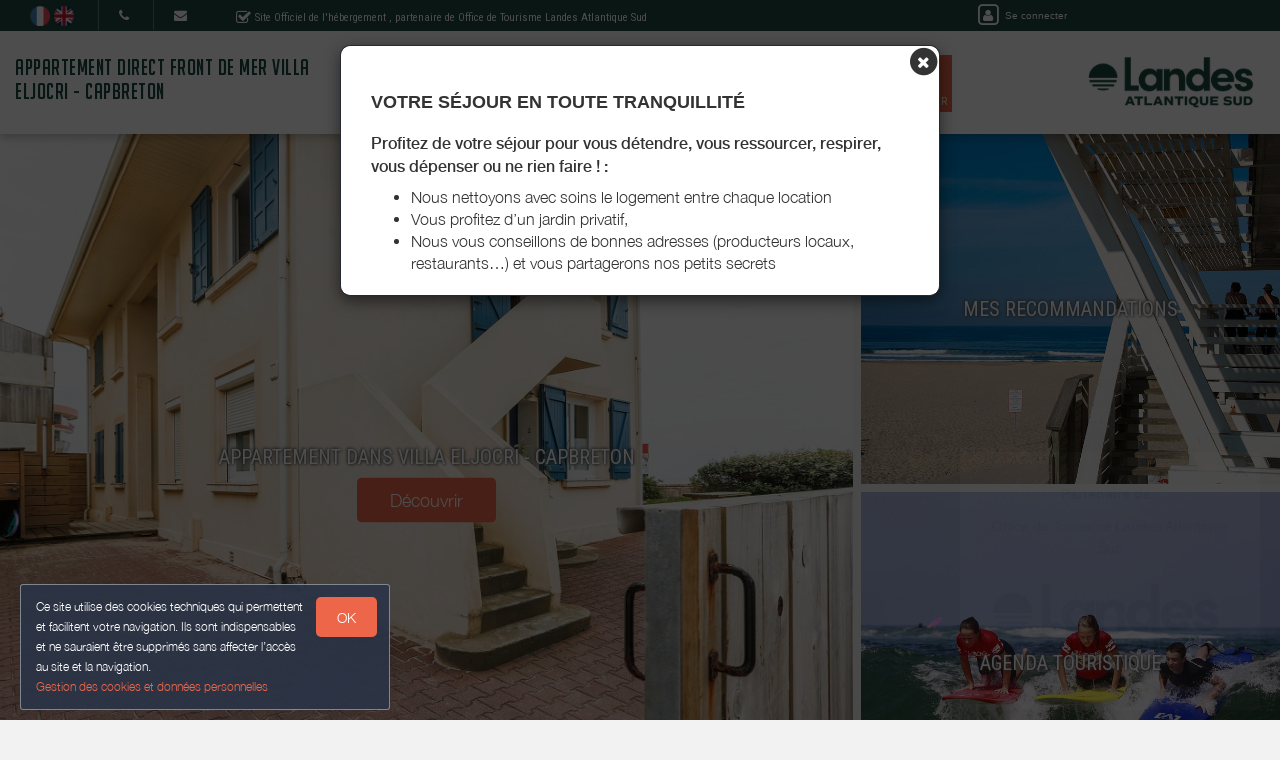

--- FILE ---
content_type: text/html; charset=utf-8
request_url: https://www.google.com/recaptcha/api2/anchor?ar=1&k=6LcitJwUAAAAAC--mXYdu-tPbG2sdJcaXw-8jlu6&co=aHR0cHM6Ly92aWxsYS1lbGpvY3JpLWNhcGJyZXRvbi5mcjo0NDM.&hl=en&v=N67nZn4AqZkNcbeMu4prBgzg&size=invisible&anchor-ms=20000&execute-ms=30000&cb=q0yer3at92ap
body_size: 48634
content:
<!DOCTYPE HTML><html dir="ltr" lang="en"><head><meta http-equiv="Content-Type" content="text/html; charset=UTF-8">
<meta http-equiv="X-UA-Compatible" content="IE=edge">
<title>reCAPTCHA</title>
<style type="text/css">
/* cyrillic-ext */
@font-face {
  font-family: 'Roboto';
  font-style: normal;
  font-weight: 400;
  font-stretch: 100%;
  src: url(//fonts.gstatic.com/s/roboto/v48/KFO7CnqEu92Fr1ME7kSn66aGLdTylUAMa3GUBHMdazTgWw.woff2) format('woff2');
  unicode-range: U+0460-052F, U+1C80-1C8A, U+20B4, U+2DE0-2DFF, U+A640-A69F, U+FE2E-FE2F;
}
/* cyrillic */
@font-face {
  font-family: 'Roboto';
  font-style: normal;
  font-weight: 400;
  font-stretch: 100%;
  src: url(//fonts.gstatic.com/s/roboto/v48/KFO7CnqEu92Fr1ME7kSn66aGLdTylUAMa3iUBHMdazTgWw.woff2) format('woff2');
  unicode-range: U+0301, U+0400-045F, U+0490-0491, U+04B0-04B1, U+2116;
}
/* greek-ext */
@font-face {
  font-family: 'Roboto';
  font-style: normal;
  font-weight: 400;
  font-stretch: 100%;
  src: url(//fonts.gstatic.com/s/roboto/v48/KFO7CnqEu92Fr1ME7kSn66aGLdTylUAMa3CUBHMdazTgWw.woff2) format('woff2');
  unicode-range: U+1F00-1FFF;
}
/* greek */
@font-face {
  font-family: 'Roboto';
  font-style: normal;
  font-weight: 400;
  font-stretch: 100%;
  src: url(//fonts.gstatic.com/s/roboto/v48/KFO7CnqEu92Fr1ME7kSn66aGLdTylUAMa3-UBHMdazTgWw.woff2) format('woff2');
  unicode-range: U+0370-0377, U+037A-037F, U+0384-038A, U+038C, U+038E-03A1, U+03A3-03FF;
}
/* math */
@font-face {
  font-family: 'Roboto';
  font-style: normal;
  font-weight: 400;
  font-stretch: 100%;
  src: url(//fonts.gstatic.com/s/roboto/v48/KFO7CnqEu92Fr1ME7kSn66aGLdTylUAMawCUBHMdazTgWw.woff2) format('woff2');
  unicode-range: U+0302-0303, U+0305, U+0307-0308, U+0310, U+0312, U+0315, U+031A, U+0326-0327, U+032C, U+032F-0330, U+0332-0333, U+0338, U+033A, U+0346, U+034D, U+0391-03A1, U+03A3-03A9, U+03B1-03C9, U+03D1, U+03D5-03D6, U+03F0-03F1, U+03F4-03F5, U+2016-2017, U+2034-2038, U+203C, U+2040, U+2043, U+2047, U+2050, U+2057, U+205F, U+2070-2071, U+2074-208E, U+2090-209C, U+20D0-20DC, U+20E1, U+20E5-20EF, U+2100-2112, U+2114-2115, U+2117-2121, U+2123-214F, U+2190, U+2192, U+2194-21AE, U+21B0-21E5, U+21F1-21F2, U+21F4-2211, U+2213-2214, U+2216-22FF, U+2308-230B, U+2310, U+2319, U+231C-2321, U+2336-237A, U+237C, U+2395, U+239B-23B7, U+23D0, U+23DC-23E1, U+2474-2475, U+25AF, U+25B3, U+25B7, U+25BD, U+25C1, U+25CA, U+25CC, U+25FB, U+266D-266F, U+27C0-27FF, U+2900-2AFF, U+2B0E-2B11, U+2B30-2B4C, U+2BFE, U+3030, U+FF5B, U+FF5D, U+1D400-1D7FF, U+1EE00-1EEFF;
}
/* symbols */
@font-face {
  font-family: 'Roboto';
  font-style: normal;
  font-weight: 400;
  font-stretch: 100%;
  src: url(//fonts.gstatic.com/s/roboto/v48/KFO7CnqEu92Fr1ME7kSn66aGLdTylUAMaxKUBHMdazTgWw.woff2) format('woff2');
  unicode-range: U+0001-000C, U+000E-001F, U+007F-009F, U+20DD-20E0, U+20E2-20E4, U+2150-218F, U+2190, U+2192, U+2194-2199, U+21AF, U+21E6-21F0, U+21F3, U+2218-2219, U+2299, U+22C4-22C6, U+2300-243F, U+2440-244A, U+2460-24FF, U+25A0-27BF, U+2800-28FF, U+2921-2922, U+2981, U+29BF, U+29EB, U+2B00-2BFF, U+4DC0-4DFF, U+FFF9-FFFB, U+10140-1018E, U+10190-1019C, U+101A0, U+101D0-101FD, U+102E0-102FB, U+10E60-10E7E, U+1D2C0-1D2D3, U+1D2E0-1D37F, U+1F000-1F0FF, U+1F100-1F1AD, U+1F1E6-1F1FF, U+1F30D-1F30F, U+1F315, U+1F31C, U+1F31E, U+1F320-1F32C, U+1F336, U+1F378, U+1F37D, U+1F382, U+1F393-1F39F, U+1F3A7-1F3A8, U+1F3AC-1F3AF, U+1F3C2, U+1F3C4-1F3C6, U+1F3CA-1F3CE, U+1F3D4-1F3E0, U+1F3ED, U+1F3F1-1F3F3, U+1F3F5-1F3F7, U+1F408, U+1F415, U+1F41F, U+1F426, U+1F43F, U+1F441-1F442, U+1F444, U+1F446-1F449, U+1F44C-1F44E, U+1F453, U+1F46A, U+1F47D, U+1F4A3, U+1F4B0, U+1F4B3, U+1F4B9, U+1F4BB, U+1F4BF, U+1F4C8-1F4CB, U+1F4D6, U+1F4DA, U+1F4DF, U+1F4E3-1F4E6, U+1F4EA-1F4ED, U+1F4F7, U+1F4F9-1F4FB, U+1F4FD-1F4FE, U+1F503, U+1F507-1F50B, U+1F50D, U+1F512-1F513, U+1F53E-1F54A, U+1F54F-1F5FA, U+1F610, U+1F650-1F67F, U+1F687, U+1F68D, U+1F691, U+1F694, U+1F698, U+1F6AD, U+1F6B2, U+1F6B9-1F6BA, U+1F6BC, U+1F6C6-1F6CF, U+1F6D3-1F6D7, U+1F6E0-1F6EA, U+1F6F0-1F6F3, U+1F6F7-1F6FC, U+1F700-1F7FF, U+1F800-1F80B, U+1F810-1F847, U+1F850-1F859, U+1F860-1F887, U+1F890-1F8AD, U+1F8B0-1F8BB, U+1F8C0-1F8C1, U+1F900-1F90B, U+1F93B, U+1F946, U+1F984, U+1F996, U+1F9E9, U+1FA00-1FA6F, U+1FA70-1FA7C, U+1FA80-1FA89, U+1FA8F-1FAC6, U+1FACE-1FADC, U+1FADF-1FAE9, U+1FAF0-1FAF8, U+1FB00-1FBFF;
}
/* vietnamese */
@font-face {
  font-family: 'Roboto';
  font-style: normal;
  font-weight: 400;
  font-stretch: 100%;
  src: url(//fonts.gstatic.com/s/roboto/v48/KFO7CnqEu92Fr1ME7kSn66aGLdTylUAMa3OUBHMdazTgWw.woff2) format('woff2');
  unicode-range: U+0102-0103, U+0110-0111, U+0128-0129, U+0168-0169, U+01A0-01A1, U+01AF-01B0, U+0300-0301, U+0303-0304, U+0308-0309, U+0323, U+0329, U+1EA0-1EF9, U+20AB;
}
/* latin-ext */
@font-face {
  font-family: 'Roboto';
  font-style: normal;
  font-weight: 400;
  font-stretch: 100%;
  src: url(//fonts.gstatic.com/s/roboto/v48/KFO7CnqEu92Fr1ME7kSn66aGLdTylUAMa3KUBHMdazTgWw.woff2) format('woff2');
  unicode-range: U+0100-02BA, U+02BD-02C5, U+02C7-02CC, U+02CE-02D7, U+02DD-02FF, U+0304, U+0308, U+0329, U+1D00-1DBF, U+1E00-1E9F, U+1EF2-1EFF, U+2020, U+20A0-20AB, U+20AD-20C0, U+2113, U+2C60-2C7F, U+A720-A7FF;
}
/* latin */
@font-face {
  font-family: 'Roboto';
  font-style: normal;
  font-weight: 400;
  font-stretch: 100%;
  src: url(//fonts.gstatic.com/s/roboto/v48/KFO7CnqEu92Fr1ME7kSn66aGLdTylUAMa3yUBHMdazQ.woff2) format('woff2');
  unicode-range: U+0000-00FF, U+0131, U+0152-0153, U+02BB-02BC, U+02C6, U+02DA, U+02DC, U+0304, U+0308, U+0329, U+2000-206F, U+20AC, U+2122, U+2191, U+2193, U+2212, U+2215, U+FEFF, U+FFFD;
}
/* cyrillic-ext */
@font-face {
  font-family: 'Roboto';
  font-style: normal;
  font-weight: 500;
  font-stretch: 100%;
  src: url(//fonts.gstatic.com/s/roboto/v48/KFO7CnqEu92Fr1ME7kSn66aGLdTylUAMa3GUBHMdazTgWw.woff2) format('woff2');
  unicode-range: U+0460-052F, U+1C80-1C8A, U+20B4, U+2DE0-2DFF, U+A640-A69F, U+FE2E-FE2F;
}
/* cyrillic */
@font-face {
  font-family: 'Roboto';
  font-style: normal;
  font-weight: 500;
  font-stretch: 100%;
  src: url(//fonts.gstatic.com/s/roboto/v48/KFO7CnqEu92Fr1ME7kSn66aGLdTylUAMa3iUBHMdazTgWw.woff2) format('woff2');
  unicode-range: U+0301, U+0400-045F, U+0490-0491, U+04B0-04B1, U+2116;
}
/* greek-ext */
@font-face {
  font-family: 'Roboto';
  font-style: normal;
  font-weight: 500;
  font-stretch: 100%;
  src: url(//fonts.gstatic.com/s/roboto/v48/KFO7CnqEu92Fr1ME7kSn66aGLdTylUAMa3CUBHMdazTgWw.woff2) format('woff2');
  unicode-range: U+1F00-1FFF;
}
/* greek */
@font-face {
  font-family: 'Roboto';
  font-style: normal;
  font-weight: 500;
  font-stretch: 100%;
  src: url(//fonts.gstatic.com/s/roboto/v48/KFO7CnqEu92Fr1ME7kSn66aGLdTylUAMa3-UBHMdazTgWw.woff2) format('woff2');
  unicode-range: U+0370-0377, U+037A-037F, U+0384-038A, U+038C, U+038E-03A1, U+03A3-03FF;
}
/* math */
@font-face {
  font-family: 'Roboto';
  font-style: normal;
  font-weight: 500;
  font-stretch: 100%;
  src: url(//fonts.gstatic.com/s/roboto/v48/KFO7CnqEu92Fr1ME7kSn66aGLdTylUAMawCUBHMdazTgWw.woff2) format('woff2');
  unicode-range: U+0302-0303, U+0305, U+0307-0308, U+0310, U+0312, U+0315, U+031A, U+0326-0327, U+032C, U+032F-0330, U+0332-0333, U+0338, U+033A, U+0346, U+034D, U+0391-03A1, U+03A3-03A9, U+03B1-03C9, U+03D1, U+03D5-03D6, U+03F0-03F1, U+03F4-03F5, U+2016-2017, U+2034-2038, U+203C, U+2040, U+2043, U+2047, U+2050, U+2057, U+205F, U+2070-2071, U+2074-208E, U+2090-209C, U+20D0-20DC, U+20E1, U+20E5-20EF, U+2100-2112, U+2114-2115, U+2117-2121, U+2123-214F, U+2190, U+2192, U+2194-21AE, U+21B0-21E5, U+21F1-21F2, U+21F4-2211, U+2213-2214, U+2216-22FF, U+2308-230B, U+2310, U+2319, U+231C-2321, U+2336-237A, U+237C, U+2395, U+239B-23B7, U+23D0, U+23DC-23E1, U+2474-2475, U+25AF, U+25B3, U+25B7, U+25BD, U+25C1, U+25CA, U+25CC, U+25FB, U+266D-266F, U+27C0-27FF, U+2900-2AFF, U+2B0E-2B11, U+2B30-2B4C, U+2BFE, U+3030, U+FF5B, U+FF5D, U+1D400-1D7FF, U+1EE00-1EEFF;
}
/* symbols */
@font-face {
  font-family: 'Roboto';
  font-style: normal;
  font-weight: 500;
  font-stretch: 100%;
  src: url(//fonts.gstatic.com/s/roboto/v48/KFO7CnqEu92Fr1ME7kSn66aGLdTylUAMaxKUBHMdazTgWw.woff2) format('woff2');
  unicode-range: U+0001-000C, U+000E-001F, U+007F-009F, U+20DD-20E0, U+20E2-20E4, U+2150-218F, U+2190, U+2192, U+2194-2199, U+21AF, U+21E6-21F0, U+21F3, U+2218-2219, U+2299, U+22C4-22C6, U+2300-243F, U+2440-244A, U+2460-24FF, U+25A0-27BF, U+2800-28FF, U+2921-2922, U+2981, U+29BF, U+29EB, U+2B00-2BFF, U+4DC0-4DFF, U+FFF9-FFFB, U+10140-1018E, U+10190-1019C, U+101A0, U+101D0-101FD, U+102E0-102FB, U+10E60-10E7E, U+1D2C0-1D2D3, U+1D2E0-1D37F, U+1F000-1F0FF, U+1F100-1F1AD, U+1F1E6-1F1FF, U+1F30D-1F30F, U+1F315, U+1F31C, U+1F31E, U+1F320-1F32C, U+1F336, U+1F378, U+1F37D, U+1F382, U+1F393-1F39F, U+1F3A7-1F3A8, U+1F3AC-1F3AF, U+1F3C2, U+1F3C4-1F3C6, U+1F3CA-1F3CE, U+1F3D4-1F3E0, U+1F3ED, U+1F3F1-1F3F3, U+1F3F5-1F3F7, U+1F408, U+1F415, U+1F41F, U+1F426, U+1F43F, U+1F441-1F442, U+1F444, U+1F446-1F449, U+1F44C-1F44E, U+1F453, U+1F46A, U+1F47D, U+1F4A3, U+1F4B0, U+1F4B3, U+1F4B9, U+1F4BB, U+1F4BF, U+1F4C8-1F4CB, U+1F4D6, U+1F4DA, U+1F4DF, U+1F4E3-1F4E6, U+1F4EA-1F4ED, U+1F4F7, U+1F4F9-1F4FB, U+1F4FD-1F4FE, U+1F503, U+1F507-1F50B, U+1F50D, U+1F512-1F513, U+1F53E-1F54A, U+1F54F-1F5FA, U+1F610, U+1F650-1F67F, U+1F687, U+1F68D, U+1F691, U+1F694, U+1F698, U+1F6AD, U+1F6B2, U+1F6B9-1F6BA, U+1F6BC, U+1F6C6-1F6CF, U+1F6D3-1F6D7, U+1F6E0-1F6EA, U+1F6F0-1F6F3, U+1F6F7-1F6FC, U+1F700-1F7FF, U+1F800-1F80B, U+1F810-1F847, U+1F850-1F859, U+1F860-1F887, U+1F890-1F8AD, U+1F8B0-1F8BB, U+1F8C0-1F8C1, U+1F900-1F90B, U+1F93B, U+1F946, U+1F984, U+1F996, U+1F9E9, U+1FA00-1FA6F, U+1FA70-1FA7C, U+1FA80-1FA89, U+1FA8F-1FAC6, U+1FACE-1FADC, U+1FADF-1FAE9, U+1FAF0-1FAF8, U+1FB00-1FBFF;
}
/* vietnamese */
@font-face {
  font-family: 'Roboto';
  font-style: normal;
  font-weight: 500;
  font-stretch: 100%;
  src: url(//fonts.gstatic.com/s/roboto/v48/KFO7CnqEu92Fr1ME7kSn66aGLdTylUAMa3OUBHMdazTgWw.woff2) format('woff2');
  unicode-range: U+0102-0103, U+0110-0111, U+0128-0129, U+0168-0169, U+01A0-01A1, U+01AF-01B0, U+0300-0301, U+0303-0304, U+0308-0309, U+0323, U+0329, U+1EA0-1EF9, U+20AB;
}
/* latin-ext */
@font-face {
  font-family: 'Roboto';
  font-style: normal;
  font-weight: 500;
  font-stretch: 100%;
  src: url(//fonts.gstatic.com/s/roboto/v48/KFO7CnqEu92Fr1ME7kSn66aGLdTylUAMa3KUBHMdazTgWw.woff2) format('woff2');
  unicode-range: U+0100-02BA, U+02BD-02C5, U+02C7-02CC, U+02CE-02D7, U+02DD-02FF, U+0304, U+0308, U+0329, U+1D00-1DBF, U+1E00-1E9F, U+1EF2-1EFF, U+2020, U+20A0-20AB, U+20AD-20C0, U+2113, U+2C60-2C7F, U+A720-A7FF;
}
/* latin */
@font-face {
  font-family: 'Roboto';
  font-style: normal;
  font-weight: 500;
  font-stretch: 100%;
  src: url(//fonts.gstatic.com/s/roboto/v48/KFO7CnqEu92Fr1ME7kSn66aGLdTylUAMa3yUBHMdazQ.woff2) format('woff2');
  unicode-range: U+0000-00FF, U+0131, U+0152-0153, U+02BB-02BC, U+02C6, U+02DA, U+02DC, U+0304, U+0308, U+0329, U+2000-206F, U+20AC, U+2122, U+2191, U+2193, U+2212, U+2215, U+FEFF, U+FFFD;
}
/* cyrillic-ext */
@font-face {
  font-family: 'Roboto';
  font-style: normal;
  font-weight: 900;
  font-stretch: 100%;
  src: url(//fonts.gstatic.com/s/roboto/v48/KFO7CnqEu92Fr1ME7kSn66aGLdTylUAMa3GUBHMdazTgWw.woff2) format('woff2');
  unicode-range: U+0460-052F, U+1C80-1C8A, U+20B4, U+2DE0-2DFF, U+A640-A69F, U+FE2E-FE2F;
}
/* cyrillic */
@font-face {
  font-family: 'Roboto';
  font-style: normal;
  font-weight: 900;
  font-stretch: 100%;
  src: url(//fonts.gstatic.com/s/roboto/v48/KFO7CnqEu92Fr1ME7kSn66aGLdTylUAMa3iUBHMdazTgWw.woff2) format('woff2');
  unicode-range: U+0301, U+0400-045F, U+0490-0491, U+04B0-04B1, U+2116;
}
/* greek-ext */
@font-face {
  font-family: 'Roboto';
  font-style: normal;
  font-weight: 900;
  font-stretch: 100%;
  src: url(//fonts.gstatic.com/s/roboto/v48/KFO7CnqEu92Fr1ME7kSn66aGLdTylUAMa3CUBHMdazTgWw.woff2) format('woff2');
  unicode-range: U+1F00-1FFF;
}
/* greek */
@font-face {
  font-family: 'Roboto';
  font-style: normal;
  font-weight: 900;
  font-stretch: 100%;
  src: url(//fonts.gstatic.com/s/roboto/v48/KFO7CnqEu92Fr1ME7kSn66aGLdTylUAMa3-UBHMdazTgWw.woff2) format('woff2');
  unicode-range: U+0370-0377, U+037A-037F, U+0384-038A, U+038C, U+038E-03A1, U+03A3-03FF;
}
/* math */
@font-face {
  font-family: 'Roboto';
  font-style: normal;
  font-weight: 900;
  font-stretch: 100%;
  src: url(//fonts.gstatic.com/s/roboto/v48/KFO7CnqEu92Fr1ME7kSn66aGLdTylUAMawCUBHMdazTgWw.woff2) format('woff2');
  unicode-range: U+0302-0303, U+0305, U+0307-0308, U+0310, U+0312, U+0315, U+031A, U+0326-0327, U+032C, U+032F-0330, U+0332-0333, U+0338, U+033A, U+0346, U+034D, U+0391-03A1, U+03A3-03A9, U+03B1-03C9, U+03D1, U+03D5-03D6, U+03F0-03F1, U+03F4-03F5, U+2016-2017, U+2034-2038, U+203C, U+2040, U+2043, U+2047, U+2050, U+2057, U+205F, U+2070-2071, U+2074-208E, U+2090-209C, U+20D0-20DC, U+20E1, U+20E5-20EF, U+2100-2112, U+2114-2115, U+2117-2121, U+2123-214F, U+2190, U+2192, U+2194-21AE, U+21B0-21E5, U+21F1-21F2, U+21F4-2211, U+2213-2214, U+2216-22FF, U+2308-230B, U+2310, U+2319, U+231C-2321, U+2336-237A, U+237C, U+2395, U+239B-23B7, U+23D0, U+23DC-23E1, U+2474-2475, U+25AF, U+25B3, U+25B7, U+25BD, U+25C1, U+25CA, U+25CC, U+25FB, U+266D-266F, U+27C0-27FF, U+2900-2AFF, U+2B0E-2B11, U+2B30-2B4C, U+2BFE, U+3030, U+FF5B, U+FF5D, U+1D400-1D7FF, U+1EE00-1EEFF;
}
/* symbols */
@font-face {
  font-family: 'Roboto';
  font-style: normal;
  font-weight: 900;
  font-stretch: 100%;
  src: url(//fonts.gstatic.com/s/roboto/v48/KFO7CnqEu92Fr1ME7kSn66aGLdTylUAMaxKUBHMdazTgWw.woff2) format('woff2');
  unicode-range: U+0001-000C, U+000E-001F, U+007F-009F, U+20DD-20E0, U+20E2-20E4, U+2150-218F, U+2190, U+2192, U+2194-2199, U+21AF, U+21E6-21F0, U+21F3, U+2218-2219, U+2299, U+22C4-22C6, U+2300-243F, U+2440-244A, U+2460-24FF, U+25A0-27BF, U+2800-28FF, U+2921-2922, U+2981, U+29BF, U+29EB, U+2B00-2BFF, U+4DC0-4DFF, U+FFF9-FFFB, U+10140-1018E, U+10190-1019C, U+101A0, U+101D0-101FD, U+102E0-102FB, U+10E60-10E7E, U+1D2C0-1D2D3, U+1D2E0-1D37F, U+1F000-1F0FF, U+1F100-1F1AD, U+1F1E6-1F1FF, U+1F30D-1F30F, U+1F315, U+1F31C, U+1F31E, U+1F320-1F32C, U+1F336, U+1F378, U+1F37D, U+1F382, U+1F393-1F39F, U+1F3A7-1F3A8, U+1F3AC-1F3AF, U+1F3C2, U+1F3C4-1F3C6, U+1F3CA-1F3CE, U+1F3D4-1F3E0, U+1F3ED, U+1F3F1-1F3F3, U+1F3F5-1F3F7, U+1F408, U+1F415, U+1F41F, U+1F426, U+1F43F, U+1F441-1F442, U+1F444, U+1F446-1F449, U+1F44C-1F44E, U+1F453, U+1F46A, U+1F47D, U+1F4A3, U+1F4B0, U+1F4B3, U+1F4B9, U+1F4BB, U+1F4BF, U+1F4C8-1F4CB, U+1F4D6, U+1F4DA, U+1F4DF, U+1F4E3-1F4E6, U+1F4EA-1F4ED, U+1F4F7, U+1F4F9-1F4FB, U+1F4FD-1F4FE, U+1F503, U+1F507-1F50B, U+1F50D, U+1F512-1F513, U+1F53E-1F54A, U+1F54F-1F5FA, U+1F610, U+1F650-1F67F, U+1F687, U+1F68D, U+1F691, U+1F694, U+1F698, U+1F6AD, U+1F6B2, U+1F6B9-1F6BA, U+1F6BC, U+1F6C6-1F6CF, U+1F6D3-1F6D7, U+1F6E0-1F6EA, U+1F6F0-1F6F3, U+1F6F7-1F6FC, U+1F700-1F7FF, U+1F800-1F80B, U+1F810-1F847, U+1F850-1F859, U+1F860-1F887, U+1F890-1F8AD, U+1F8B0-1F8BB, U+1F8C0-1F8C1, U+1F900-1F90B, U+1F93B, U+1F946, U+1F984, U+1F996, U+1F9E9, U+1FA00-1FA6F, U+1FA70-1FA7C, U+1FA80-1FA89, U+1FA8F-1FAC6, U+1FACE-1FADC, U+1FADF-1FAE9, U+1FAF0-1FAF8, U+1FB00-1FBFF;
}
/* vietnamese */
@font-face {
  font-family: 'Roboto';
  font-style: normal;
  font-weight: 900;
  font-stretch: 100%;
  src: url(//fonts.gstatic.com/s/roboto/v48/KFO7CnqEu92Fr1ME7kSn66aGLdTylUAMa3OUBHMdazTgWw.woff2) format('woff2');
  unicode-range: U+0102-0103, U+0110-0111, U+0128-0129, U+0168-0169, U+01A0-01A1, U+01AF-01B0, U+0300-0301, U+0303-0304, U+0308-0309, U+0323, U+0329, U+1EA0-1EF9, U+20AB;
}
/* latin-ext */
@font-face {
  font-family: 'Roboto';
  font-style: normal;
  font-weight: 900;
  font-stretch: 100%;
  src: url(//fonts.gstatic.com/s/roboto/v48/KFO7CnqEu92Fr1ME7kSn66aGLdTylUAMa3KUBHMdazTgWw.woff2) format('woff2');
  unicode-range: U+0100-02BA, U+02BD-02C5, U+02C7-02CC, U+02CE-02D7, U+02DD-02FF, U+0304, U+0308, U+0329, U+1D00-1DBF, U+1E00-1E9F, U+1EF2-1EFF, U+2020, U+20A0-20AB, U+20AD-20C0, U+2113, U+2C60-2C7F, U+A720-A7FF;
}
/* latin */
@font-face {
  font-family: 'Roboto';
  font-style: normal;
  font-weight: 900;
  font-stretch: 100%;
  src: url(//fonts.gstatic.com/s/roboto/v48/KFO7CnqEu92Fr1ME7kSn66aGLdTylUAMa3yUBHMdazQ.woff2) format('woff2');
  unicode-range: U+0000-00FF, U+0131, U+0152-0153, U+02BB-02BC, U+02C6, U+02DA, U+02DC, U+0304, U+0308, U+0329, U+2000-206F, U+20AC, U+2122, U+2191, U+2193, U+2212, U+2215, U+FEFF, U+FFFD;
}

</style>
<link rel="stylesheet" type="text/css" href="https://www.gstatic.com/recaptcha/releases/N67nZn4AqZkNcbeMu4prBgzg/styles__ltr.css">
<script nonce="-YRfuSD09zCEToHBFLhB3w" type="text/javascript">window['__recaptcha_api'] = 'https://www.google.com/recaptcha/api2/';</script>
<script type="text/javascript" src="https://www.gstatic.com/recaptcha/releases/N67nZn4AqZkNcbeMu4prBgzg/recaptcha__en.js" nonce="-YRfuSD09zCEToHBFLhB3w">
      
    </script></head>
<body><div id="rc-anchor-alert" class="rc-anchor-alert"></div>
<input type="hidden" id="recaptcha-token" value="[base64]">
<script type="text/javascript" nonce="-YRfuSD09zCEToHBFLhB3w">
      recaptcha.anchor.Main.init("[\x22ainput\x22,[\x22bgdata\x22,\x22\x22,\[base64]/[base64]/MjU1Ong/[base64]/[base64]/[base64]/[base64]/[base64]/[base64]/[base64]/[base64]/[base64]/[base64]/[base64]/[base64]/[base64]/[base64]/[base64]\\u003d\x22,\[base64]\\u003d\x22,\x22MTbDv3Ehwq06w5bCtj1QX8KZQwx0wohqLcO7w548w5PCgHgPwrTDjcO6PADDvw/[base64]/CosOBTjTDkSBINMKRw7nCtQZxVX/[base64]/Di08Kw4pLGyIrUC5CwrFhw5/ClQLDswHCjUt3w4Q2wpA3w5ZvX8KoJ23DlkjDtcKYwo5HGVlowq/[base64]/Ch8Kpw7HDhDvDusOXw4vDgMKmTsKRw7fDiDopOsOxw4ZjFkM1wprDiwTDgzcJBnrClBnCnlhAPsOIJwEywp8/w6tdwovCgQfDmgTCr8OcaFJOd8O/[base64]/Co8O5dsOTw68Dwo1zWFfCgGXDriFyWwDCmG7DvsKzNw3CjX56w6bDhMOmw5LCq0E8w41OCGDCrwhgw7rDkcOXMsOdSxgZV23CgSPCmMOJwoPCl8OswrvDgsO9wrV/w4PDpcO2dx8/wppcwpzCvmHDo8O8w6RXasOOw4cXJcK6w5Vmw6oUfg7CuMKSCsOBf8OmwpTDtsO5wpB2UlECwrfDk3VLEVDCrcORFyk+worDi8K2wocaS8OTN1BDIsK0HsOQwozCosKUBsKswq/Dp8KoX8KMYsOJbStOw6kiVQgpdcOkGXZaXCzDrMKxw5EPd2YkacKNw5zCqjctBzJ8I8KXw7HCjcOywpnDisK3C8OUw4/[base64]/Eit3UcKSWcOzw6lVw6rDosO/e8KldMKWJU7DkcKzw6xpYsKYNiFjEcKZw6RWwqUoRsOZJsOywqQGwq9cw7TDksOoHwLCksOtw6c/[base64]/[base64]/XnQtwq1iKsOpIsOOVsO/w7l0w5t/w7PCiU9TXMOGwqfDo8OjwqdYwpfCgmzClcOEeMKFX2wUKVbCjsOAw6PDtsKswovCpBTDs041w4oDf8KFw67CuDPCqMKSNcKUWCXDhcOXfVxjwoLDmcKHemfCpTwVwqvCjXchInV/[base64]/wp0lMsK0Mn/ChMKbw4/Dt8OBwrcDDcKcRQfCi8KowoXCu1tQJcK4BnfDqmbCl8OZCkZnw7RuEMO7wpfCoWFXUWtNwrHCjAnDjcKrw57CuCXCtcKfM3HDiCopw79Gw5fDjhPDr8OQwoLCmsKweEZjI8O1TTcawpPDs8O/Rwksw749wrHCuMOFT0k1QcOiw6ceKMKvOiJrw6DDhcOBwpJPRMO4J8KxwoI3w4svS8OQw65ow4/CuMO8OkbDrcKGw4B0w5N5w7PCrMKtLA9EHMOgGMKpCSnDhAnDi8Omw7QFwpRuwoPCgUk/V3vCtcKPwpLDuMKlwrvDtSUyAlgrw6MSw4bCsWlaFFzCj3vDjMOfw4rDozPCkMOxEFbCksK8ZQrDiMOgwpcIeMOMw5XCoU3DucOcNcKOY8O0wrrDj0/Dj8K1QcOWw5HDpwlQw4h0c8OGwo7DukQ8w4EBwp7CgQDDjHMSw5zCrkXDgBwuEsKqHD3Cn3R1FcKrEHkaJsKOC8K0U1TChA3ClcKGGkVZw7Zqw6UZA8Klw4HCgcKrc1XCgcO+w4EEwq8LwoN/dAnCjMOhwp1EwpvDsX3DuiTClcO3YMKuVxU/em1Dw7rDjR0ww4PDgsKZwoTDpyF2CkjDucObXMKQwp5meX1XScK2acOGCAo4SkDDvMO4WwR/[base64]/Cg2zDo8OlHyHDu8KdWUzCqMOjFMKeFMKBBsK+wo3DpzbDicOiw402F8K5bsO5ChkKfMOKwoLCrcOhwqdAwrDDmjjCnMOiPSfDgsKJcl19wqvDp8KtwowhwrLCmh7CjMKJw6Fsw4rCq8Kca8OGw44GdhFQBy7DosKrH8KkwojCkk7Dm8KEwr/CtcKVwozDqxJ5EybCulXCt1kgWVdnwqpwTsKzFwpSw7PCrj/DknnCvcKhGMKIwrQNZcO8wo7Do23Cuiddw73CicKcJWtPwojDsU5geMO3O0zDhsKkGMOowoM+w40gwoMBw6TDrB3DnsOmw6oAwo3CrcKQw4IJJj/CgXvCkMOfw68Ww6zDumDDhsOAwqzDp39rW8Kiw5clw5Qcwq1xXV/DqH5YfT3Cv8KHwpXCp0Fsw70Dw5gMwoTCuMO1UsK5IDnDssOXw7DDncOTPsKELS3DjDRgSMKBLm4dwpjDiA3DqsOZwol5Gx0ZwpRXw5zDicOWwoTDtMOyw7AlHsKDw6pmwofDgsOIPsKewrQ5clzCrCjCksOCw7/[base64]/CiMOUGcKRwqnCi8OLw4k3SgLCtXfDv0Z0w7pCJMOwwoogAMODw68YTsKYKcOnwrJYw6tnQizCh8K0WyzDuQHCuzzCpsK4NcKHwoYVwqHDni9KJRkbw6RtwpAINsKEf0PDrTVuWUnDssOzwq5/[base64]/CpSUvwrVEw4/Cs8O0PhnCnxBvJsOdwpI5w5gSw7rDsULDvsKpwqYCGFlyw4Ysw4FgwpUtFFkrwpvDssKaJ8OHw6LCqV9NwqB/[base64]/DocOiwqjDl8OLwp/DggHCmcKdw4XCg3UxGFBSajB0KMOzOEo8aARxdCPCvzXCn0t1w5bDpC40OMOZwoARwqfDtADDgwHDrMKswrZiGHstSMOeaxfCmcOdLijDscO0w7lGwpUAOsOuwol/V8OBNRtRBsKVwoDDqgI7w63ChQrCvmbDri3Cn8OBwp9UwonCtQ3DkXd3w7d4w5/DlMOOwrVTY3rDtcOZbTtJEE9RwogzHWXCn8K/aMK1OEl2wqBaw6diNcKfYcOFw7nDrsOfw5HDmnh/f8KYHyXCknhbOTMrwrA8X2AAfMKoE1oaRwdvI1NEcFk5H8KtQVd9wqPCvVzDhMKDwqwWw6zDkRXDqFBaVMK/w5nCkRIjI8K+YWfCusOuwoQLw5nCi3U5wobClsOlwrPDvsOfJ8KSwo3DhVEyKMOCwo42wqwEwrpTVUghFlMCNcK/wqnDisKhVMOMwobCoXd7w6zDjHYRwoQNw59vw5d9cMONLsKxw69LMMKZwqtabGRSwr4nSxhbw4BCEcOKwpHClBjDg8Kbw6jCoyLCk3/[base64]/DpCXCq1RRdjFQMXYiwr/[base64]/[base64]/DlsOcwrZhwprDvcKUwpHDtsK/G8OCBgYzw7YHacKCQsKOcCEowoktFyHDg0ssGX4Jw73Ct8KXwpR+wpjDlcOQHjjCkz/CrsKqNMOwwoDColXCjMO5MMO9BcOaZXB+w4gNb8K8IMObOcKaw57DhgXDscK9w4YfC8OVFkXDkWlTwqAzRsOTPT5OXMOVwrcCc1/[base64]/[base64]/DnxNow495asK7wq1rVwsxwrXDtH1+UybCnw/CosOwdnV1w53DsgjDl3Row7JawpbDjcOfwrp/IMKiIsKaR8KFw6Yow7bCmBwLeMKdG8Khw7fCtcKowonCu8K/fsKxw4fCnMOCw4PCpMKfw7wCwpVQHiYoEcKAw7HDpMO1FG9wMlRFw4QnB2bCusOBZsKHw5rCisK2wrrDmcOCR8KUB1HCosOWOMOGRTrDicKzwoV9wp/Dn8OWw7PDmBLCoFrDqsK4cQvDokXDgXF+wozCvMOzw5EXwo/CjcOJNcKDwqHDkcKow6BtaMKPw4HDmgbDsl/DtzvDtlnDo8OjdcKkwoHDmMORwoDCncOUw4PDoTTCv8OwEsKLaEPCq8K2N8Ksw7FZMUV7VMOOQcKbLyk5cB7CnsK6wrbDvsOswqEmwpwJMgnChVzDgHTCqcOWwqTDrg4Ow7lMCCAtw5PDvRPDryFiDU/DsR92w57DnwvCncKBwqLDtWjCncOLw75Cw6ZxwrZiwpjDncOhw67CkgVnKi99YRkywr7CncOZwoDChcO7w63DjRrDqiczcl5rKMK/D0HDqRQTw6PCs8KPCMORwrpbQsKJw7LCjcOKwq8lw5LCuMO0wrTDg8OhbMK3fWvCh8KUw6/Doh3DrjfDsMKXwpHDuiNYw7gxw7ZMw6TDi8OkXzlHQyPDjMKBNGrCusKYw4fDvk4Zw5fDtWPDpMKKwrfChkzCjisUCUF4woHDi1DClX5MSsKMwqoIF27DlzhWFcKJwpzCj0BnwqDDrsONb33DjmTDg8K2ZcOITVvDgcO/MToibE8HL0wEwp3DsxfDhgAAw7/Dty3DnBtsA8OBwqDDnlrCgUknw6zCnsOteBbCqMO+dsOBOXFkbDDDuAVHwqMbwqPDlRrDqnIqwr/DqsKASMKoCMKDw4vDq8KGw6FNJMOMDcKoP0HClAjDgGM/CSvCi8O+woM9aUBaw77Dtls2eB7Ctn4zFMKJc3ldw4PCiSPCp3klw6B6wp1bAHfDtMKkBXEhUj4Yw5rDmgRtwr/Du8K+ezfCvcORw5PDn3TCl3rCicKwwqTDhMOOw4YTasO0wprCkxnCsmfCrDvChTx+w5NFw4nDigvDoSI5UsKQasOvwoNMw74wFxrCuUtrwo13XMK8FAIbw74rwpYIwpd9w73Cn8OvwprDl8OTwr0Iw5Muw6/Do8KqByXCmMOmbcOLwphNTcKESwU0w55jw6PCi8K7BQllw6oJw4HCmwtkw41KAgMAPsKVJDbCncOvwoLDrHrCoBc2B3pdN8OFSMOowqLCuARQcADChcOtMsKyfBtWIz1fw4nCl3IhGV4sw6DDh8Kfw4J/woLConEOGC83w5/Dgy8WwoPDvsOrw5Imw7VzC0TDuMKVbcOYw5h/[base64]/CjXXDr3DCjsOOJMO4w5fDhsKaw5XCv8KaOTNlwpx6wqPDmG9VwrHCkcO/w60WwrxMwqfDuMOecT/DnXrDh8O1wrkuw5c6b8Kvw7HCsXHCrsKHw6bDmcOpYBHDs8OXw5zDsSrCqcOEbUTClFYjw6nCpMKJwrEkAcK/w4jCr35tw51Qw5HCu8O5TcOqJwDCj8O/XljDl3xRwqDChRgzwp5Yw4Mla0/DgXRnw5RIwrUTwqVlwpN4wrxMNWHCtVTCssOaw47DssKrw6IFw5d3wodOwoHCo8OcAitNw4o8woI1wo3Cgh7CqMOaecKYHXHCnWlfYsOAWEtjVMKxwqTCpAnClyohw6ZrwrHDrMKfwpZsYsODw7V4w59tL14ow6VzZlo4w6zDtC3CgMOGUMO/PcO4HUMMUShNwqLClsOxwpRUQsK+wo4jw5czw7fCvcKEDjE1cwPCgcO9woLCv07DtcKNVcK7NcKZRyLCtMOoecKdMMOYGgjCkkl5UVbDs8OcLcKFwrDDrMOjA8KVw5EWw69BwqLDrw4iUT/Dnn7DqmJLFMOYaMKDS8OgLsK+KMKmwowNw4fDmQrDisOeBMOpwoXCrn/CqcOaw5EoXk0XwoMTwpDCgEfCjC/[base64]/cMO2WMOwwqTDl8KqI37DrzkITHMZwoYDVsOAQTp9T8OYwo7Co8O/wr85FsORw4XDhwFjw4DDsMOgw6XDusO0wqh1w6TCtU/DrRDCmcKWwo3Do8O9wrXClcKKwojCt8KUGHkHAsOSwotCwow3a1/[base64]/DkHErS8KbwoDDrsOHQ8OLJ8OjMnbDlcKswrc8w5QEwod3T8OCw6lMw7HCucKkKMKvEUTCnMK+w4/DtsKhasKaWsOiw49Iwq8lZFYVwqjDisOewrzCojbDgcODw4p2w5vDlX3CgwRqLsOFwrHDjg5QKF3CsV0rOMKzC8KMPMKwB3/DgRVrwo/CrcOKFVfCg2E2ZcOfL8KZwrxAdn3Doyh3wq7Cnj8DwrTDpikzC8KXccOkOF3CucOlwqfDrQHDr302NcOtw53DmcKuDjjCk8KIP8O0w4YbUwbDsE4qw7PDj3Irw49nw7ZlwqLCucK/wqjCsw8bwrfDjCMUJcKzMi8DVcOxL2dOwq07w6IXATXDslnCq8Oiw7FEw6jDtMOxw5tBw7VXw7UFwqDCu8OFM8OAPgEZNADCkcOUwpMNwr7Cj8KDw7YrTkBEc0Ucw6QQVcOEw54sf8K1RgJ2wqPCtMOJw7XDoXd7wooRwr7CqA/CthM8MsK4w4rDnMKHwpRTGBvDuArCj8KZwoZCwqo8w4NDwq4QwrB0XyDCuxtbWSUiNMKLTlHCicOsY2XCoHUJHlZzwoQkwrTCuAklwrwSWx/CvzBjw4XDoC0sw4XDtUnDpwACP8ORw4zDl1cUw6vDn19NwopFFsK7ZcKsb8KGJsK2KMOVB0Rqw5tdw7XDjj8LPRI6wpLClcKZNzNdwp3Dg0Qnwrkrw7XCoTbCsQHDsx3Dm8OLZsK/wrlIwrUPwrI2D8OxwrfClGIZYMO/KHnDg2bDp8OQVTvDhxdAb0BBT8KnBhdUwoFuw6PDoHgdwrjDucKgw6PDmTJmKMO7wovCi8O5wp9hwoo9HlgcZQ3CkCfDnHLDvmzCsMOHBMKcwpLCqQ7Cs3Qcw4pkKMKYDH/CkcKqw4fCisKuDsKfah5vwr9TwoIqw5Bywp8af8KbCQAZKjB+OsOtFUHClcKPw6RaworDtw5lw547wqkSwpVXV3cfIUEyc8OXQg3ColnDjcOCH1JKwq7Ck8ORw5YCw7LDsEoLQysZw7jCjcK8OcO8LMKkw4BmHXXCjAPCulB3wqkqasKIw4/[base64]/w5TCvMKdwobDv8OMGUHDoWAdw73DvD5ZSMOTE1EZTxXChEjDlyhjw5RpClBpw6xDScOOTh53w5bDoXbDncKxw4FzwonDrsOcw6DCujQDccKQwr/CtMKCR8KRdULCpwrDsyjDlMOrdsKMw4tAwrfDhDM/wptMw7nCgkgbw4LDrWfDrMOwwqjDtcK9DMKOWiRewqHDuX4BJsKIwrEgwrNYwoZ7AQtrc8Osw6RLEn17woRyw7TDpVYRccOvZgsFZy/[base64]/Cn8OwwrE9Xh4mw78Iw6bCkMO8dCjCiG7Dr8KuMsOJUXYJwq/DsgbDnCojU8Knw5NQY8KnYk5tw54UOsOMIcKFRcO+I3QWwrp2wrXDmcOwwpbDucOAwpcbwrXDlcOKHsOXY8O/dnPDuFjCk2jClHB+wrnDtcORw6c5wprCncOVBsOiwqBfw7/[base64]/[base64]/CliPDiikVw40GFE3DoRtKw4XDuG3CuUzChcOnwrPDisKKIMK2w79QwqJtLCQvQmpMw4RGw6XDknXDpcOJwrPCk8KNwqLDrcKddXdcOD8bMFlIAn/[base64]/[base64]/wqHCkMOqE2zCscOlw6JNw4Vcw6AiPcKmw5VLw5o1KFrDpDjCmcK+w5cDwpESw63CgMKdJcKpAEDDs8KBA8OlGTnCp8KAP1TDnXFQei7DnQHDumcDQMOCScKUwojDhMKBT8KFwok0w7MDZH8wwoUXwprCmsOzesKiw7gZwrgAJ8KewrnChcOfwrcVTcKTw6V/worCtkLCrcO/w4zCmsKmw40SP8KeVMK5wqLCqTvCncKwwqo1KQgMe23Ct8K8f1spNcKmVGfCjcOfwofDmhdPw7HDi0PCmH/CvBxXDMK4wqzDtFopwpDCkQZZwpjCoE/CuMKRZkgCwofCu8Kmw4zDhAnCi8OwRcOIRxBSTzpfSsOtwqbDj0UCRBjDtcOzw4bDrMKkbsOZw7JGdg7Ct8OYaXUQwq3Cr8OVwppowrwlw73CnMOff0wfM8OlI8Opw4/ClsOGWsK0w6EKJMK0wq7DqSpFWcKwdMO1KcKqKMOlCRPDocKXSmBxJTEQwrRUMBhaYsK+wohHPCJAw49Sw4/[base64]/DuMKuJ8OsbcO+c8OLQMOTDMKwWsOcBQVFRcOrBBtzDmNuw7JGLcO/[base64]/FQoCO1NAw5DCj8O1acKIwrXDgcOfCsKRQcKZTUPCq8KQHGHCt8KTPS1Uwq4BSgBrwr15wqhZf8O1w4pNw63CrsOEwrQDPHXCrm5dH1/DuHvDmMOUw4fDo8Otc8OQwpbCsEZtw7FDX8Knw7RxYVrClcKcWsKEwrwhwoFcUVkRAsOSw43DqsOYbsKeBMOZw53CtgMzw5rCssKmC8KyDg/DuU8twrXDp8KVwoHDucKDw79IIsO6w7obEsKiNV0HwoXDvyxzWXonBh3DpGrDu1pETSLCrMOYw5htfsKZDTJqwpZAcsOiwql4w6HCoAdDf8ORwrdZVMK3woYtXX9bw54Qwo44wpXDicK6w6XDl3Fyw6gcw4zDmikmVsOJwqxpX8OxEkXCtizDjBUVXsK/HyHCuTJFQMKue8Kpwp7Cm0HDoSYBwrwswo5Nw49Vw5jDqsOFw7zDh8O7QALDnCwGd3tdKwwYw5Rrw5c3wpt2w6tkGCLCmRnCt8KGwq4xw4FQw6/Cs0oEw4jCgS/Dp8Kxw5vCon7Ctw/DrMOtRyJJAcOiw7hbwpLClcOQwp81wrhSw60JZcOtw6TCqsKKSnLDisOWwpsNw6jDrykuw7LDmcKaMno8AjbCgDAQecKfdz/[base64]/CgwHCjcOrOWNVbQoRwqrCtcOsw4vDlMKMw6wdSSxFTG0OwpXCtkvDiFbDu8Olw6/DnsO2fG7DhDbCusOsw7/ClsKGwrkjTmLCrhRIHGHCk8KoPUvCkAvCisKEwrTDo0ElTmtuw7jCtCbCkx4VbmVgw5LDmC9NbyRNEMKLQMO3JjzCjcK0YMO/wrI+bnI/wofCpcOAfMKgOiZUKsKLw5HCuy7CkWwhwrbDu8OewqrClsOFw6PDr8KUwr8kwoLDiMOfHcO5wpDCiwhkw7V8eFzCmcK+w6DDvcKFBMO+Q1HDhsOVS1/Dkh/DocOZw4I3DcKSw6fChE3Cv8KvaRgZNsKMcMKzwo/DpcK8wqU6wp/[base64]/DhDtvVsOpaBzDj8Kdb8OlwqwNw6fCjhnCk8Ohwr99w7QmwobCrWJdEMKgNEsIwoxPw6E+wq/CkiQKccOAw6ljwozChMOxw4vCtXcHBHbDhMK3wrAiw7bCrjxmRMOOL8KNw4Z+w6sHYFbDgsOnwrLDuCFEw5HDg1E0w6XDlhcqwrrCg2lfwphpFijCsEjDo8KywozCjsK0wo5Xw5fCq8KofX/Dk8KnWsK4wrB7wp0jw6HDgRsuwpRdwovCtwxXw6vDssOZwpJZYGTCqiMUw4zCum/Dq1bCisOPEMK/eMKNwoHCn8Knw5TCtsKuPcOJwpzDncK1wrRhwr5vQDoIdHcqaMOCeA3DhcKlIcKDw41dUgUtw5MNDMO3BcOKRcOuw61rwp9xIcKxw6xhLcOdw60Gwop4TMKEVsO/GcOXE316wpzCpWPCu8KuwrbDhcKyZMKqVDdDKXsNQ3Z6wqwZE1/[base64]/DjHd0VFBaX8Kbw587HcKMAMOJZsOHJcO7bEF2wosgJB/Dm8OBwozDrmXCuX47w5B7NcOXDsKRwqzDtlNjf8Ofw4fCvz9xwoLCkcOGwo4zw5DCm8KGVT/[base64]/w4rDusO0wpzCo17Di8OUNRIHSsKrCB1OdBQfDBTCrWUxw7jDim4SEsOTTsONw4XDjlvDuGplwpA5S8KwOTxhwphGMWDDh8KBw65hw49HV1rCrlopcMKKw6g4AsOCB1/CscKowprCsCrDhMOEw4dRw7ldZ8OndMKyw6fDu8KsYhPCoMOYwovCr8OtLCrChQ3DvHt1wq9iwozCnsOENE3DlG7DqsObMQDDm8OjwoJvdsO5w5Uiw4EDAxUnZcK9KmXCnsOJw6Jaw5/CucKLw5JWLwjDgR/Dozlsw6YXwqlDBz44w45LVDDDglA1w6TDg8OOZBdPwpc6w4g3woHDnx/CnhrCkMOHw7HDg8KbKxIaUsK9wq/[base64]/DgwJ+BMOBcMK/[base64]/w4N1CsKgUsKfLWQ+RA/CoE3CuMK/d1bCvBvDq0ZTC8KQw7ITwpTCicKtTjFuCmwUOcOjw5DDrMOSwqzDqk17w6xnbSLCjMOMUmbCnMOXw7gRasOewqTDkyghXcKzNXbDtzbCt8KzeBdGw5lOQ3XDtCwWwqvClB/Cj2Z4w581w5zDrX9JJ8OUWMKRwq0FwpwawqNpwpXChMOKwovDgw7Dv8KoHQHCrMO/PcKPRHXCtCkPwp0iMcKgw7nDhsKxwqtrwpxdwo8XQRPDo2fCqgFTw4/DnsOqVsOhJwcVwpEuw6LCu8K3wrTCtMKfw6LCgsKDwrh0w5EPLSU1wo4jacOUwpfDlgB/KyMMb8OcwrzDrMO1CG7DvmvDqQpCOsKBw67DvMKewo3Cj24xw4LCisOydMO3woEyHCrCgMOMQgUXw7PDkw/DkS1QwqJpKRFac1nDmH/Cr8O7Bi3DvsKdwp4CR8Onwr/Dl8OQwoPChcKZwp/DkHDDnX3DmMO+VHXCrMOFXjPCrMOZw6TCjEDDhcOLPCXCrMKxfcKrw5fChQPDt1tSwq4CcGvCkMOhTsK7ecOcTMOcQ8Kkwo8LA1jCqFrDmMKHHsOLw73Dlg/ClDEuw7jCsMOMwrPCgcKaESDCr8Orw6U0IBXCkMK+P2JHSmnDuMKnTQpONsKXPMKUXcKow4rCksOmZcOHfMOWwqQEVm3CusOnwpfChMOdw5dXwoTCrjF5JMOXIi/[base64]/CvE9MFSPCqATCijgmwqvCpsO2R8O2wpvDhsKOw5UQA2nCjQbDo8KEwq3CuAAcwrQEUMODw5LCkMKMw7nCpsKnIsOtBsKVw7nDssK3wpLCgwzCgB0cw6/CtlLCl3xBwoTCtjJtw4nDnFt1w4PCo0bDoELDt8K+PMKoCsKNY8KYw6EXwqbClk/[base64]/wpAow7TCmMOqIhBIIGzChMOVwqbClcOww4DDmcKMwrBcJnbCusK6fsOSwrHCmS9MZcK4w4lXOzvCtcO/wprDug/Dl8KVHjPDuw3Cr1FJU8O8Bx/DucOZw78Wwq/DkUIiC0syBMOqwrgQVsKOw7s1fmbCl8K1VUnDjcOAw6hXw6jDnsKlw79vZiwgw4zCvDAAw7poQRcyw4LDv8KLw6TDqsKwwq4swpzCnzMywr3Cn8KcSsOrw7k8esOGATzCmH/CvcKrw7vCrGVYf8Oew7EzP2sXfWXDhcOkTkjDmsKrwoxHw48MUXzDoBY+wpXCs8OJw7DCqcK9wroYYCFbN18/IwPCp8ObVwZUwozCnB/[base64]/[base64]/Dh31wwrxKwqlIcUR+XkXCisO1wppHZTZ1w5nDvgTDmz/Djw8jMUVPBQ8NwoVpw4jCtMKPwrXCvcKsXcOXw7I3wocpwp4xwqzDpMOHwr/DpsKFIcOKEAN/DHVECsKHw6J7w7Vxw5AewpTCpQQMWlJsc8KNLsKBdGjDn8OrOkUnwpbClcOkw7HCrHfDujTCpsORwq/Dp8KCwpJsw47DiMOuw4jCmD1EDsKewpDCosKpw7M6RsOIwoDCg8KBwqZ+LMOZKn/CsQoew7/DpMOPGhjCuBlkwr9BPj8ffDnCiMOyegE1w4d2wrkuQz5zQBYEw6DDtMOfwqc1wod6cTANIsKqPjJaC8KBwqXCjsK5YsO+UMOOw7TCh8O2IMKaPsO9w4UVwqpjwqXCvMK4wrkPwrp/woPChsKBAsKSX8KUUynDhMK/[base64]/Dhw7CusO0RsKQw405Yh/DgsKyNWgvw7XChcO3wp7ClMKqeMKqwr10MxTClcODM18Gw5bDmUjCg8K+wq/[base64]/DisKIMMORZsOJRVZ/[base64]/[base64]/[base64]/CgQZRw7cHwq0kKkgbw4XCpnfCu2vDtMK6w7lRw4wRXMOZw4Yqwr/Do8KAMk3DlMOfVcK9K8Kdw6jDpsKtw6/CoCHDiRkYFAXCpTBnCUXDqMO5w4gcwoTDkMKjwrLCmBFqwq4ta1jDpSx+woDDrSDDo3hRwoLDsEXDkg/Cj8KXw4EdXsOaMcKtwo7DncOMc30Mw7nDsMOtIDQXccORYB3DqBk7w7LDpUQCS8OcwrxwMSvCh1gxw53DsMOtwrsawp1NwqDDpcO2woVLDlDCgBJ9wollw53CqMKJT8K2w7vDq8KABwl6wpwAGsKGIjvDpXZVNUjCucKDel/CtcKZw5nDjy1wwpnCo8OnwpoFw5TDnsO5w4DCs8KlGsOsZA5sTcOvw6ApYG3CosONwobCtFvDjMOJw5HCtsKrak9eS0DCvRzCtsK/BGLDomDDkRTDmMOSw656wqg2w73CusKYwrPCrMKBYk/DmMKAw4lZKA4VwpkoHMORbcKIOsKswpZewpnDtcOow5BxS8KBwonDtikhwrrDgcOwVsKowowXQMOXZcKwOsOyP8KKw4HCq1vCrMK4acK7XS3ChEXDumgvwq9Uw6vDnFDDv0nCn8KRf8OzTlHDg8ODJcKYfMOULyTCsMOewr/CrEkRXsOMOsKNw5DCgQDDuMOmw5fCoMKCQcKtw6zClMOsw4jDrjVVQ8OvXMO1Iy47asOZaDjDuC3Dk8OYVMKtZsOowpjCgsKDHyTDkMKdwr/CjG5Iw7zDrlYfTsKDchptw47DqRPDuMOxw6LDoMOjwrUELMOFw6DCuMKGKMK7w7wGwo7Cm8K2w5vCjcO0CRMjw6NLKSrCvUbDr17DkSXDsHbCqMOtGxUawqTCmnzDgmwgaRfCosOfG8O/wqfChsK4JsOPwq3DpsOywopGcktma0sqQywxw5rDtsKAwrDDs3EzWwA6wrfCmD1yDcOhUEx9SMO8eGo/UCXDmcOhwq5SCnfDt3DDrX3Cu8KOdsOnw7gzWMOEw6vCvE/[base64]/CpHLCvAw7wpPDjUDCg8OWXgTDmsKUVDnCrcKEOQdCw7vCosKIwqbCpcOcfUoVFsOaw6RcDQpPwpN9ecKdLsOgwr9RZsKhBicLYsOkEsKww5PDoMOlw68uN8KeBzLClcK/DwTCqsKywovCgGDCvsOcclVFNsORw6PDtVcjw5jCsMOiScO4w5ByCMKqbUHCm8K0wrfCh3nClgYTwo8RfXtTwo7CqS1Hw4BtwqLCvMO6w7DDiMO8FhUFwo5twptNGMK5OXnChAfCuwZ4w7fCmsKoBsKqRF4awqhXwoXCjBQLSh8dAG5gw4fCpMKSF8KJwqXDl8Kocyc/IWwbMHjCoy7Dp8ODaGzCt8OmFcKIbsOmw4E0w7EVworCpkRjOcOfwpkpWMKCw7vCnMOJTsO0XwrDssKlKA7DhMO9GsOaw5PDukbCkcO7w7/Dhl/[base64]/CgQ9Lw5ZRw69ZfsOAwrLDvT0rNgw5w7MCP3tawqDCrWlSw5p/w7Zmwr51I8OBVnIww4rDqkTCgsOSwqvCk8OVwpBDEHfCo2UbwrLCi8OfwrBywrdEwrPCoUDDpUTDnsOYV8KYw6sgbBMrf8OrW8K6VgxRYkV8ccOtLsOBWcKOw5NIKlh4w5jCiMK4YcOwW8K/[base64]/w5QRY8Kpw5/CosKRw5HCqRzCtSBOU0lVe8KeO8KUWMOiT8KYwpdGw7Vuw6goI8Kcw6hJO8KZVGlrAMOmw4sgwqvCkBUNDidIw68wwq7CkGkJwobDr8O5FQhDXMOvL03Cm0/CtMOJDsK1NVbDtzLCt8Kbc8OuwpFBwo7DvcKQDFXDrMO4dk18wpAoQSLCr2vDmQbDh1jCsGpLw6wnw45fw7Fbw6I+w7LDgMOaacKgd8KmwonCicOnwqFtRsO5EUbCucKyw5fCj8Klwq4+HETCpXbCtcOFNA8Nw6PCnMKXQSvDiA/DmSxFwpfClsOgYEtFZX9uwo0vw4LCggAww4IAXsKdwoIXw6sxw7TDqilcw589wqvDqlJaB8KOBMObAUTDm3sdcsOCwqE9wrzCtCppwrJ/wpQRaMKOw6FLwoPDvcKqwq8WQ0rCnXnCssO2YxHCrMKgL1fCkcOcwrxHJzN+ZikVwqoNVsKNEEt3PFMXF8O9MsKZw4I/aXrDqzcDw5cGw49Uw4PCrX/[base64]/[base64]/woVyenzDnMKkwrNFw5NrEhNow79hw4jCosK8GARNLU3Dh1zDjcKlwo7Dkjsiw7ccw4XDhjTDg8KMw7TCsnh0w7tVw60mL8KHwoXDvEfDsFASSFp5w7vChhTDnG/Cuz1qwqPCvTLCrksdw5wNw47CsCfCkMKpRcKNwrrDtcOIw64LMh1yw6pzEcKgwqXCpkTDosOXw7YKwqHDncOpw7fCvXpdwpPDlwp/EcOvai5YwrXDqcOjw4vDm2pWO8O4NsOPw4heXsOLEXVFwpMDZsOBw4NKw50EwqvCs045wq/DvsKow4rChMOjJlg1U8OvHB/DnW7DlA8RwpHClcKSwoXDpRPDm8K9HCPDisK1wqTCtsKqfQvClQHCtF0BwoDDtMK/I8KPRsKFw5xXwrDDqcOFwpolw73CgMKQw7zCnBzDv25VVcO6wpgRPWnCuMKQw5bCj8OLwqLCn1/CoMOcw5nCnArDpMKyw4rDp8K9w7FoLgVSdcKfwr0HwotfL8OxJz44RcO2PUPDtcKJAsKKw6XCjSPCnDt5a1phwoPDvnAcH3rChMKodA/CgcOFw5taMXPDtCHDnMOQw640w5rCt8OKaw/DnsOAw5UMaMKkwpfDqcK6aV8kU0fCgFAPw4IPK8OlP8OQwoN3w5g6w6zCv8OSOcKyw7law5LCk8OZwp4/w4XCkTPDq8OMCwJtwqHCt0U1FMKiQMOXwr/Dt8OEw6PDtnfCpcKpXmNiw4vDv1XDu3jDum3DvsO/[base64]/CvcOaw7NzUiHCoVUBwpZdw5cDw4ghw4Irw5DCrsOQw7QVdcKuGS7DjsKZwo90wpvDoi3Dn8Ouw5M9Pixiw4LDhsK5w7NMCTx6w6/CiT3CnMKsacKIw4rCjUcEwrc8wqM4wq3CgsOhw7MDeArDkR/[base64]/[base64]/CtkwlNCcUF8KeaSUtEcOcBsKVQSjDlA/[base64]/woLCtMKqVh3Dp8K3wpHCrxA7bsOcwolAwq7CsMKOT8KdIW7Cs33Cqi7Dq0EURsKRQVPDhcKcwo9+w4EAYsKFw7PClR3DlMK8IWvCnSUnBMKUYMK9FWLCnBTCglXDrmJDbMK9wq/DqyVuEm1TTQdzXXFww7N9AgTCh1LDrsKEw6jCmnoFYl3DvwETLmnDisOYw6kiaMKMVnknwq9JbSlew4vDjMOcw7HCpAMSwq90WTskwq9Qw7rCqyx9wpRPAMKDwo3CjMOCw7kcw4FHN8OlwpXDucKiZcOSwo7DpiPDiw/ChcOdwp/DrD8JHB1qwpDDlhTDj8KLPCHCrD9Ww7jDsQDCpS8Owpduwp/DhsOOwqFgwpDCtxDDvcOmwpMZGRASwqkFAMKqw5/Dnk/[base64]/w7fDhMKIwrY9wovDl30GecKtScKSPcKaw6jCqF8sUcOBLMOGBi3CmVvCqEzDmlRCclzCnSMowoTDqU7Ds2opcMKUw57Dn8Oow6bChlh2X8OoPDBGw51qwrPCiBTCsMKYwoZowpvDpMK2JcKgGMO/QMKcScKzwpUGfcKeDTYAJ8KDw7XCk8OuwqPCqsKew5/DmMOVGEY7B07CisOSSW1LKzE7Qi9lw5fCqMKrRQnCtsOYBWnCn0FRwpIGw5XCoMK7w6BBFMOiwr9QcT/CmcOwwpJDfkbDgVEuw7/CtcOOwrTCmw/DlybDh8OCwo1Hw7N6MkVuw4TCvVTDs8KzwpsRw4LCh8OtG8OjwrlUw79/w6XCqivDucOAN2PDl8O9w4/Dl8KSVMKrw6VxwpUOdFMMPw9lP0nDjzJfwqMgw47DrMKqw4XDt8O1J8KzwoMqRMO9bMO8wpjDg2IdOkfCuEDDvB/DiMKFwojCncOuw5NtwpUFVQLCqj7CnVTChUzDkMOAw5VqTMK2wpE9XsKoMsOLIsO5w4PCmsKQw59LwrBrwoHDnisTw7o8wpLDpzZnZMODQ8OGwq3Cl8OfBSw1wqXCmwASQ05xeQzCrMKueMOgPzV0a8KyVMKawq/Dl8KHw6XDvsK0eknCrsOWecOJw5zDg8O8WVnDsAIKw7jDlMONbTbCn8OmwqbDmXHDncOCMsOydcOUXMKbwoXCr8OVJcOswqRUw4hgB8OVw7tlwpkJZFpKwrpkwo/DssOzwqhTwqzCrsOTwql1wo7Duz/DpsOKwpzDoUgZZsKTw7TCkwNjw4pMK8O/wqI2W8KLNyMqw78mW8KqIFJdwqcfw6p8w7BGUzYFGkbDpsOTAyfCihMcw5bDiMKTwrPDkE7DqzrCscK5w4QBw77DgnZaCcOgw7cAw6XCmw7CjD/DiMO2w7LCiBvCiMOFwqvDrXLDucO0wrHClMK6wrLDtVxzAMOXw4Qcw7jCtMOEBVbCrcOIC0jDsB3DmwEiwrLDqifDuH7DrcKyGl/ChMK3w7xsKMK4DFECMzPCrXQqw7wAKD/DjR/DlcO4w4Z0wppMw6M6LsORw6U6b8KjwrV9bwZCwqfDssOjI8KQY2YYw5JfacKdwqFdHh5/wp3DqMObw4F1YTfCisKfO8KGwp7CgcOQw5fCjyfCoMKyRQbDvFzDm0zDqRMpMcKBwqDDuinCt2dEYzLDn0cSw5HDp8KOEkA9wpBfwr9nw6XDksO1wq5aw6EwwpfClcK9CcOBAsKwJ8Oow6fCk8KLwqRhQ8OWYDksw4TCqsKONEh+AGFmZ0t6w5/CiksLJwQdbGnDnjHCjlPCtnUIwqPDri4Sw6rClSXCu8Ouw5gbalQ3QcK+eG/CpMKCwqoJOT/CijJzw7HDpMKEBsOoZBTChAkow51FwrgGNsK+eMOuw7/Dj8KWwr1gRxB/XULDkDjCuj/Dt8OKwoE/[base64]/DnAPDvsOXR8OcCiApasObw6FjY8OIdV/DvsOaJsOYw4NNw6BuGGfCrcKBZsKQElbCscO/wogww68SwpDCqsObw5FQd28OdMK3w6MRH8Olwr80w5kIwoxRfsKWYHTDkcKDOcKO\x22],null,[\x22conf\x22,null,\x226LcitJwUAAAAAC--mXYdu-tPbG2sdJcaXw-8jlu6\x22,0,null,null,null,1,[21,125,63,73,95,87,41,43,42,83,102,105,109,121],[7059694,739],0,null,null,null,null,0,null,0,null,700,1,null,0,\[base64]/76lBhnEnQkZnOKMAhmv8xEZ\x22,0,0,null,null,1,null,0,0,null,null,null,0],\x22https://villa-eljocri-capbreton.fr:443\x22,null,[3,1,1],null,null,null,1,3600,[\x22https://www.google.com/intl/en/policies/privacy/\x22,\x22https://www.google.com/intl/en/policies/terms/\x22],\x22WepKHQpgRmEoPHHVtm0JyWg9mXfPBijfbQVhjl14mCU\\u003d\x22,1,0,null,1,1769747559679,0,0,[207,144],null,[203,30,77,139,15],\x22RC-uubO3b1sk1WAqg\x22,null,null,null,null,null,\x220dAFcWeA73u5Ipx8eieQvx2ORySRuT49xIIkaazbNmYJ6GHuwL2CfA5TbpdajRGSmF7GWm6eTbYsALBTTpFZBbOuO2ELK_JEM1Dw\x22,1769830359753]");
    </script></body></html>